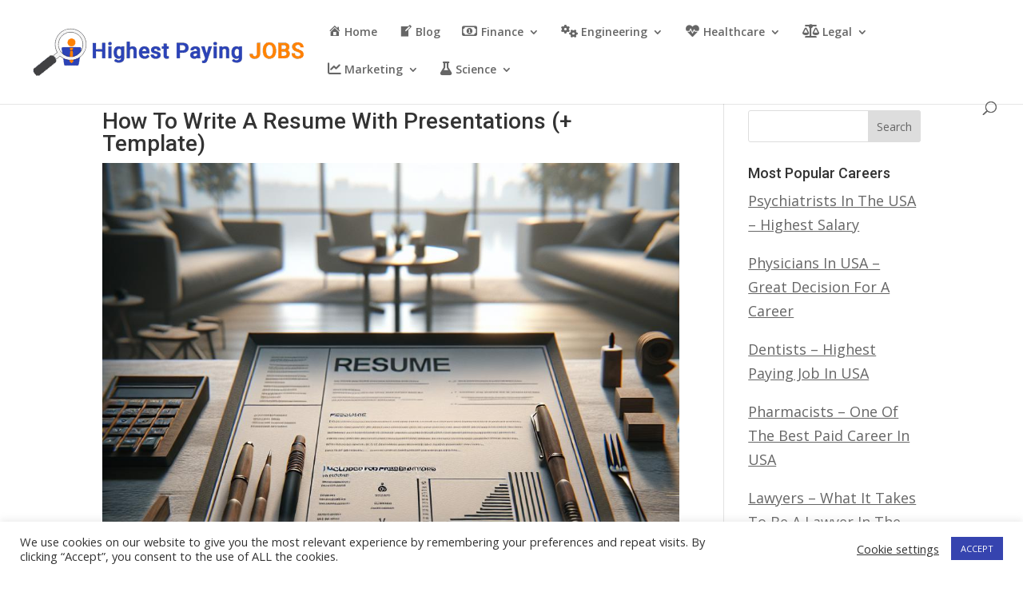

--- FILE ---
content_type: text/html; charset=utf-8
request_url: https://www.google.com/recaptcha/api2/aframe
body_size: 267
content:
<!DOCTYPE HTML><html><head><meta http-equiv="content-type" content="text/html; charset=UTF-8"></head><body><script nonce="Z7tTpwKrA0CwIdzbFACXwA">/** Anti-fraud and anti-abuse applications only. See google.com/recaptcha */ try{var clients={'sodar':'https://pagead2.googlesyndication.com/pagead/sodar?'};window.addEventListener("message",function(a){try{if(a.source===window.parent){var b=JSON.parse(a.data);var c=clients[b['id']];if(c){var d=document.createElement('img');d.src=c+b['params']+'&rc='+(localStorage.getItem("rc::a")?sessionStorage.getItem("rc::b"):"");window.document.body.appendChild(d);sessionStorage.setItem("rc::e",parseInt(sessionStorage.getItem("rc::e")||0)+1);localStorage.setItem("rc::h",'1769533306846');}}}catch(b){}});window.parent.postMessage("_grecaptcha_ready", "*");}catch(b){}</script></body></html>